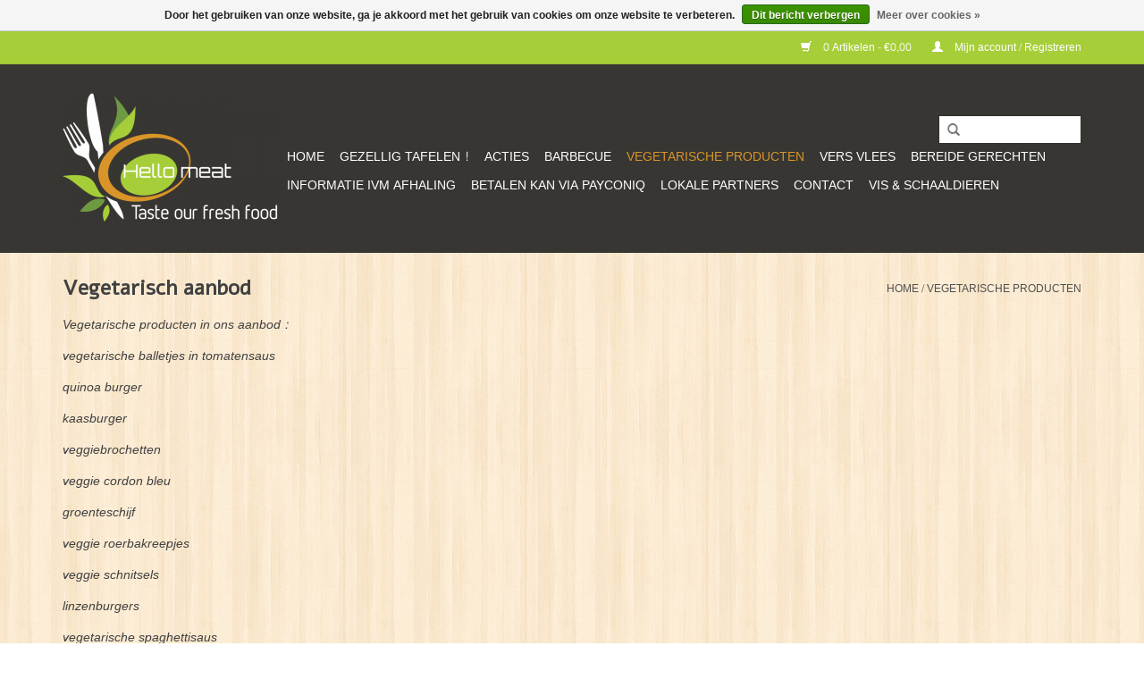

--- FILE ---
content_type: text/html;charset=utf-8
request_url: https://www.hello-meat.be/vegetarische-producten/
body_size: 6149
content:
<!DOCTYPE html>
<html lang="nl">
  <head>
    <meta charset="utf-8"/>
<!-- [START] 'blocks/head.rain' -->
<!--

  (c) 2008-2026 Lightspeed Netherlands B.V.
  http://www.lightspeedhq.com
  Generated: 15-01-2026 @ 12:39:58

-->
<link rel="canonical" href="https://www.hello-meat.be/vegetarische-producten/"/>
<link rel="alternate" href="https://www.hello-meat.be/index.rss" type="application/rss+xml" title="Nieuwe producten"/>
<link href="https://cdn.webshopapp.com/assets/cookielaw.css?2025-02-20" rel="stylesheet" type="text/css"/>
<meta name="robots" content="noodp,noydir"/>
<meta property="og:url" content="https://www.hello-meat.be/vegetarische-producten/?source=facebook"/>
<meta property="og:site_name" content="Hello Meat"/>
<meta property="og:title" content="Vegetarisch aanbod"/>
<meta property="og:description" content="Een waaier van mogelijkheden ! Vraag ernaar via mail of telefonisch"/>
<!--[if lt IE 9]>
<script src="https://cdn.webshopapp.com/assets/html5shiv.js?2025-02-20"></script>
<![endif]-->
<!-- [END] 'blocks/head.rain' -->
    <title>Vegetarisch aanbod - Hello Meat</title>
    <meta name="description" content="Een waaier van mogelijkheden ! Vraag ernaar via mail of telefonisch" />
    <meta name="keywords" content="Vegetarisch, aanbod, Hello Meat, Barbecue, Traiteur, Vers vlees,Vis" />
    <meta http-equiv="X-UA-Compatible" content="IE=edge,chrome=1">
    <meta name="viewport" content="width=device-width, initial-scale=1.0">
    <meta name="apple-mobile-web-app-capable" content="yes">
    <meta name="apple-mobile-web-app-status-bar-style" content="black">
    <meta property="fb:app_id" content="966242223397117"/>


    <link rel="shortcut icon" href="https://cdn.webshopapp.com/shops/216965/themes/18446/assets/favicon.ico?20260103224159" type="image/x-icon" />
    <link href='//fonts.googleapis.com/css?family=Content:400,300,600' rel='stylesheet' type='text/css'>
    <link href='//fonts.googleapis.com/css?family=Alef:400,300,600' rel='stylesheet' type='text/css'>
    <link rel="shortcut icon" href="https://cdn.webshopapp.com/shops/216965/themes/18446/assets/favicon.ico?20260103224159" type="image/x-icon" /> 
    <link rel="stylesheet" href="https://cdn.webshopapp.com/shops/216965/themes/18446/assets/bootstrap.css?20260103224159" />
    <link rel="stylesheet" href="https://cdn.webshopapp.com/shops/216965/themes/18446/assets/style.css?20260103224159" />    
    <link rel="stylesheet" href="https://cdn.webshopapp.com/shops/216965/themes/18446/assets/settings.css?20260103224159" />  
    <link rel="stylesheet" href="https://cdn.webshopapp.com/assets/gui-2-0.css?2025-02-20" />
    <link rel="stylesheet" href="https://cdn.webshopapp.com/assets/gui-responsive-2-0.css?2025-02-20" />   
    <link rel="stylesheet" href="https://cdn.webshopapp.com/shops/216965/themes/18446/assets/custom.css?20260103224159" />
    <script src="https://cdn.webshopapp.com/assets/jquery-1-9-1.js?2025-02-20"></script>
    <script src="https://cdn.webshopapp.com/assets/jquery-ui-1-10-1.js?2025-02-20"></script>
   
    <script type="text/javascript" src="https://cdn.webshopapp.com/shops/216965/themes/18446/assets/global.js?20260103224159"></script>

    <script type="text/javascript" src="https://cdn.webshopapp.com/shops/216965/themes/18446/assets/jcarousel.js?20260103224159"></script>
    <script type="text/javascript" src="https://cdn.webshopapp.com/assets/gui.js?2025-02-20"></script>
    <script type="text/javascript" src="https://cdn.webshopapp.com/assets/gui-responsive-2-0.js?2025-02-20"></script>
        
    <!--[if lt IE 9]>
    <link rel="stylesheet" href="https://cdn.webshopapp.com/shops/216965/themes/18446/assets/style-ie.css?20260103224159" />
    <![endif]-->
  </head>
  <body>  
    <header>
      <div class="topnav">
        <div class="container">
                    <div class="right">
            <a href="https://www.hello-meat.be/cart/" title="Winkelwagen" class="cart"> 
              <span class="glyphicon glyphicon-shopping-cart"></span>
              0 Artikelen - €0,00
            </a>
            <a href="https://www.hello-meat.be/account/" title="Mijn account" class="my-account">
              <span class="glyphicon glyphicon-user"></span>
                            Mijn account / Registreren
                          </a>
          </div>
        </div>
      </div>
      <div class="navigation container">
        <div class="align">
          <ul class="burger">
            <img src="https://cdn.webshopapp.com/shops/216965/themes/18446/assets/hamburger.png?20260103224159" width="32" height="32" alt="Menu">
          </ul>
          <div class="vertical logo">
            <a href="https://www.hello-meat.be/" title="Hello Meat: Barbecue - Traiteur - Vers vlees - Vis">
              <img src="https://cdn.webshopapp.com/shops/216965/themes/18446/assets/logo.png?20230828211751" alt="Hello Meat: Barbecue - Traiteur - Vers vlees - Vis" />
            </a>
          </div>
          <nav class="nonbounce desktop vertical">
            <form action="https://www.hello-meat.be/search/" method="get" id="formSearch">
              <input type="text" name="q" autocomplete="off"  value=""/>
              <span onclick="$('#formSearch').submit();" title="Zoeken" class="glyphicon glyphicon-search"></span>
            </form>            
            <ul>
              <li class="item home ">
                <a class="itemLink" href="https://www.hello-meat.be/">Home</a>
              </li>
                            <li class="item">
                <a class="itemLink" href="https://www.hello-meat.be/gezellig-tafelen/" title="GEZELLIG TAFELEN !">GEZELLIG TAFELEN !</a>
                              </li>
                            <li class="item">
                <a class="itemLink" href="https://www.hello-meat.be/acties/" title="ACTIES">ACTIES</a>
                              </li>
                            <li class="item sub">
                <a class="itemLink" href="https://www.hello-meat.be/barbecue/" title="Barbecue">Barbecue</a>
                                <span class="glyphicon glyphicon-play"></span>
                <ul class="subnav">
                                    <li class="subitem">
                    <a class="subitemLink" href="https://www.hello-meat.be/barbecue/barbecue-pakketten/" title="Barbecue pakketten">Barbecue pakketten</a>
                                      </li>
                                    <li class="subitem">
                    <a class="subitemLink" href="https://www.hello-meat.be/barbecue/stel-zelf-je-barbecue-pakket-samen/" title="Stel zelf je barbecue pakket samen !!!">Stel zelf je barbecue pakket samen !!!</a>
                                        <ul class="subnav">
                                            <li class="subitem">
                        <a class="subitemLink" href="https://www.hello-meat.be/barbecue/stel-zelf-je-barbecue-pakket-samen/aperitieven/" title="Aperitieven !!">Aperitieven !!</a>
                      </li>
                                            <li class="subitem">
                        <a class="subitemLink" href="https://www.hello-meat.be/barbecue/stel-zelf-je-barbecue-pakket-samen/geportioneerd-vlees/" title="Geportioneerd vlees ">Geportioneerd vlees </a>
                      </li>
                                            <li class="subitem">
                        <a class="subitemLink" href="https://www.hello-meat.be/barbecue/stel-zelf-je-barbecue-pakket-samen/geportioneerde-vis/" title="Geportioneerde vis">Geportioneerde vis</a>
                      </li>
                                            <li class="subitem">
                        <a class="subitemLink" href="https://www.hello-meat.be/barbecue/stel-zelf-je-barbecue-pakket-samen/vegetarische-producten/" title="Vegetarische producten">Vegetarische producten</a>
                      </li>
                                            <li class="subitem">
                        <a class="subitemLink" href="https://www.hello-meat.be/barbecue/stel-zelf-je-barbecue-pakket-samen/kleinere-porties/" title="Kleinere porties">Kleinere porties</a>
                      </li>
                                            <li class="subitem">
                        <a class="subitemLink" href="https://www.hello-meat.be/barbecue/stel-zelf-je-barbecue-pakket-samen/saladbar/" title="Saladbar">Saladbar</a>
                      </li>
                                            <li class="subitem">
                        <a class="subitemLink" href="https://www.hello-meat.be/barbecue/stel-zelf-je-barbecue-pakket-samen/sauzen-om-op-te-warmen/" title="Sauzen om op te warmen">Sauzen om op te warmen</a>
                      </li>
                                          </ul>
                                      </li>
                                    <li class="subitem">
                    <a class="subitemLink" href="https://www.hello-meat.be/barbecue/houtskool-briketten/" title="HOUTSKOOL - BRIKETTEN">HOUTSKOOL - BRIKETTEN</a>
                                      </li>
                                  </ul>
                              </li>
                            <li class="item active">
                <a class="itemLink" href="https://www.hello-meat.be/vegetarische-producten/" title="Vegetarische producten">Vegetarische producten</a>
                              </li>
                            <li class="item sub">
                <a class="itemLink" href="https://www.hello-meat.be/vers-vlees/" title="Vers vlees">Vers vlees</a>
                                <span class="glyphicon glyphicon-play"></span>
                <ul class="subnav">
                                    <li class="subitem">
                    <a class="subitemLink" href="https://www.hello-meat.be/vers-vlees/pakketten/" title=" pakketten"> pakketten</a>
                                      </li>
                                    <li class="subitem">
                    <a class="subitemLink" href="https://www.hello-meat.be/vers-vlees/kalfsvlees/" title="Kalfsvlees">Kalfsvlees</a>
                                      </li>
                                    <li class="subitem">
                    <a class="subitemLink" href="https://www.hello-meat.be/vers-vlees/varkensvlees/" title="Varkensvlees">Varkensvlees</a>
                                      </li>
                                    <li class="subitem">
                    <a class="subitemLink" href="https://www.hello-meat.be/vers-vlees/rundsvlees-paardevlees/" title="Rundsvlees - Paardevlees">Rundsvlees - Paardevlees</a>
                                      </li>
                                    <li class="subitem">
                    <a class="subitemLink" href="https://www.hello-meat.be/vers-vlees/gevogelte/" title="Gevogelte">Gevogelte</a>
                                      </li>
                                    <li class="subitem">
                    <a class="subitemLink" href="https://www.hello-meat.be/vers-vlees/gehaktassortiment/" title="Gehaktassortiment">Gehaktassortiment</a>
                                      </li>
                                  </ul>
                              </li>
                            <li class="item">
                <a class="itemLink" href="https://www.hello-meat.be/bereide-gerechten/" title="Bereide gerechten">Bereide gerechten</a>
                              </li>
                            <li class="item">
                <a class="itemLink" href="https://www.hello-meat.be/informatie-ivm-afhaling/" title="Informatie ivm afhaling">Informatie ivm afhaling</a>
                              </li>
                            <li class="item">
                <a class="itemLink" href="https://www.hello-meat.be/betalen-kan-via-payconiq/" title="Betalen kan via Payconiq">Betalen kan via Payconiq</a>
                              </li>
                            <li class="item">
                <a class="itemLink" href="https://www.hello-meat.be/lokale-partners/" title="Lokale partners">Lokale partners</a>
                              </li>
                            <li class="item">
                <a class="itemLink" href="https://www.hello-meat.be/contact/" title="CONTACT">CONTACT</a>
                              </li>
                            <li class="item">
                <a class="itemLink" href="https://www.hello-meat.be/vis-schaaldieren/" title="VIS &amp; SCHAALDIEREN">VIS &amp; SCHAALDIEREN</a>
                              </li>
                                                      </ul>
            <span class="glyphicon glyphicon-remove"></span>  
          </nav>
        </div>
      </div>
    </header>
    
    <div class="wrapper">
      <div class="container content">
                <div class="page-title row">
  <div class="col-sm-6 col-md-6">
    <h1>Vegetarisch aanbod</h1>
  </div>
  <div class="col-sm-6 col-md-6 breadcrumbs text-right">
    <a href="https://www.hello-meat.be/" title="Home">Home</a>
    
        / <a href="https://www.hello-meat.be/vegetarische-producten/">Vegetarische producten</a>
      </div>  
    <div class="clearfix"></div>
  <div class="col-md-12 textcategory">
    <p><em>Vegetarische producten in ons aanbod :</em></p>
<p><em>vegetarische balletjes in tomatensaus</em></p>
<p><em>quinoa burger</em></p>
<p><em>kaasburger</em></p>
<p><em>veggiebrochetten</em></p>
<p><em>veggie cordon bleu</em></p>
<p><em>groenteschijf</em></p>
<p><em>veggie roerbakreepjes</em></p>
<p><em>veggie schnitsels</em></p>
<p><em>linzenburgers</em></p>
<p><em>vegetarische spaghettisaus</em></p>  
  </div>
  </div>
<div class="products row">
  <div class="col-md-2 sidebar">
    <div class="sort">
      <form action="https://www.hello-meat.be/vegetarische-producten/" method="get" id="filter_form">
        <input type="hidden" name="mode" value="grid" id="filter_form_mode" />
        <input type="hidden" name="limit" value="12" id="filter_form_limit" />
        <input type="hidden" name="sort" value="asc" id="filter_form_sort" />
        <input type="hidden" name="max" value="30" id="filter_form_max" />
        <input type="hidden" name="min" value="0" id="filter_form_min" />
        
        <div class="price-filter">
          <div class="sidebar-filter-slider">
            <div id="collection-filter-price"></div>
          </div>
          <div class="price-filter-range clear">
            <div class="min">Min: €<span>0</span></div>
            <div class="max">Max: €<span>30</span></div>
          </div>
        </div>
        
        <select name="sort" onchange="$('#formSortModeLimit').submit();">
                    <option value="default">Standaard</option>
                    <option value="popular">Meest bekeken</option>
                    <option value="newest">Nieuwste producten</option>
                    <option value="lowest">Laagste prijs</option>
                    <option value="highest">Hoogste prijs</option>
                    <option value="asc" selected="selected">Naam oplopend</option>
                    <option value="desc">Naam aflopend</option>
                  </select>        
                      </form>
    </div>
       
     <ul>
            <li class="item">
        <a class="itemLink " href="https://www.hello-meat.be/gezellig-tafelen/" title="GEZELLIG TAFELEN !">GEZELLIG TAFELEN !</a>
              </li>
            <li class="item">
        <a class="itemLink " href="https://www.hello-meat.be/acties/" title="ACTIES">ACTIES</a>
              </li>
            <li class="item">
        <a class="itemLink " href="https://www.hello-meat.be/barbecue/" title="Barbecue">Barbecue</a>
                <ul class="subnav">
                    <li class="subitem">
            <a class="subitemLink " href="https://www.hello-meat.be/barbecue/barbecue-pakketten/" title="Barbecue pakketten">Barbecue pakketten</a>
                      </li>
                    <li class="subitem">
            <a class="subitemLink " href="https://www.hello-meat.be/barbecue/stel-zelf-je-barbecue-pakket-samen/" title="Stel zelf je barbecue pakket samen !!!">Stel zelf je barbecue pakket samen !!!</a>
                        <ul class="subnav">
                            <li class="subitem">
                <a class="subitemLink" href="https://www.hello-meat.be/barbecue/stel-zelf-je-barbecue-pakket-samen/aperitieven/" title="Aperitieven !!">Aperitieven !!</a>
              </li>
                            <li class="subitem">
                <a class="subitemLink" href="https://www.hello-meat.be/barbecue/stel-zelf-je-barbecue-pakket-samen/geportioneerd-vlees/" title="Geportioneerd vlees ">Geportioneerd vlees </a>
              </li>
                            <li class="subitem">
                <a class="subitemLink" href="https://www.hello-meat.be/barbecue/stel-zelf-je-barbecue-pakket-samen/geportioneerde-vis/" title="Geportioneerde vis">Geportioneerde vis</a>
              </li>
                            <li class="subitem">
                <a class="subitemLink" href="https://www.hello-meat.be/barbecue/stel-zelf-je-barbecue-pakket-samen/vegetarische-producten/" title="Vegetarische producten">Vegetarische producten</a>
              </li>
                            <li class="subitem">
                <a class="subitemLink" href="https://www.hello-meat.be/barbecue/stel-zelf-je-barbecue-pakket-samen/kleinere-porties/" title="Kleinere porties">Kleinere porties</a>
              </li>
                            <li class="subitem">
                <a class="subitemLink" href="https://www.hello-meat.be/barbecue/stel-zelf-je-barbecue-pakket-samen/saladbar/" title="Saladbar">Saladbar</a>
              </li>
                            <li class="subitem">
                <a class="subitemLink" href="https://www.hello-meat.be/barbecue/stel-zelf-je-barbecue-pakket-samen/sauzen-om-op-te-warmen/" title="Sauzen om op te warmen">Sauzen om op te warmen</a>
              </li>
                          </ul>
                      </li>
                    <li class="subitem">
            <a class="subitemLink " href="https://www.hello-meat.be/barbecue/houtskool-briketten/" title="HOUTSKOOL - BRIKETTEN">HOUTSKOOL - BRIKETTEN</a>
                      </li>
                  </ul>
              </li>
            <li class="item active">
        <a class="itemLink  active" href="https://www.hello-meat.be/vegetarische-producten/" title="Vegetarische producten">Vegetarische producten</a>
              </li>
            <li class="item">
        <a class="itemLink " href="https://www.hello-meat.be/vers-vlees/" title="Vers vlees">Vers vlees</a>
                <ul class="subnav">
                    <li class="subitem">
            <a class="subitemLink " href="https://www.hello-meat.be/vers-vlees/pakketten/" title=" pakketten"> pakketten</a>
                      </li>
                    <li class="subitem">
            <a class="subitemLink " href="https://www.hello-meat.be/vers-vlees/kalfsvlees/" title="Kalfsvlees">Kalfsvlees</a>
                      </li>
                    <li class="subitem">
            <a class="subitemLink " href="https://www.hello-meat.be/vers-vlees/varkensvlees/" title="Varkensvlees">Varkensvlees</a>
                      </li>
                    <li class="subitem">
            <a class="subitemLink " href="https://www.hello-meat.be/vers-vlees/rundsvlees-paardevlees/" title="Rundsvlees - Paardevlees">Rundsvlees - Paardevlees</a>
                      </li>
                    <li class="subitem">
            <a class="subitemLink " href="https://www.hello-meat.be/vers-vlees/gevogelte/" title="Gevogelte">Gevogelte</a>
                      </li>
                    <li class="subitem">
            <a class="subitemLink " href="https://www.hello-meat.be/vers-vlees/gehaktassortiment/" title="Gehaktassortiment">Gehaktassortiment</a>
                      </li>
                  </ul>
              </li>
            <li class="item">
        <a class="itemLink " href="https://www.hello-meat.be/bereide-gerechten/" title="Bereide gerechten">Bereide gerechten</a>
              </li>
            <li class="item">
        <a class="itemLink " href="https://www.hello-meat.be/informatie-ivm-afhaling/" title="Informatie ivm afhaling">Informatie ivm afhaling</a>
              </li>
            <li class="item">
        <a class="itemLink " href="https://www.hello-meat.be/betalen-kan-via-payconiq/" title="Betalen kan via Payconiq">Betalen kan via Payconiq</a>
              </li>
            <li class="item">
        <a class="itemLink " href="https://www.hello-meat.be/lokale-partners/" title="Lokale partners">Lokale partners</a>
              </li>
            <li class="item">
        <a class="itemLink " href="https://www.hello-meat.be/contact/" title="CONTACT">CONTACT</a>
              </li>
            <li class="item">
        <a class="itemLink " href="https://www.hello-meat.be/vis-schaaldieren/" title="VIS &amp; SCHAALDIEREN">VIS &amp; SCHAALDIEREN</a>
              </li>
          </ul>
      </div>
  <div class="col-sm-12 col-md-10">
        <div class="product col-xs-6 col-sm-3 col-md-3">
  <div class="image-wrap">
    <a href="https://www.hello-meat.be/vegetarische-burger.html" title="Quinoaburger VEGAN">
      
           
                  <img src="https://cdn.webshopapp.com/shops/216965/files/325548367/262x276x1/quinoaburger-vegan.jpg" width="262" height="276" alt="Quinoaburger VEGAN" title="Quinoaburger VEGAN" />
                </a>
    
    <div class="description text-center">
      <a href="https://www.hello-meat.be/vegetarische-burger.html" title="Quinoaburger VEGAN">
                <div class="text">
                    Vegetarische Burger met quinoa
                  </div>
      </a>
      <a href="https://www.hello-meat.be/cart/add/91095947/" class="cart">Toevoegen aan winkelwagen</a>
    </div>
  </div>
  
  <div class="info">
    <a href="https://www.hello-meat.be/vegetarische-burger.html" title="Quinoaburger VEGAN" class="title">
        Quinoaburger VEGAN     </a>
    
    <div class="left">      
      
    
    €1,70
          
   </div>
      <br /><span style="font-size: 0.8em;">Stukprijs : €1,70 / Stuk</span>
       
   
     </div>
</div>

        <div class="product col-xs-6 col-sm-3 col-md-3">
  <div class="image-wrap">
    <a href="https://www.hello-meat.be/vegetarische-worst.html" title="Sensational vegetarische worst">
      
           
                  <img src="https://cdn.webshopapp.com/shops/216965/files/325547965/262x276x1/sensational-vegetarische-worst.jpg" width="262" height="276" alt="Sensational vegetarische worst" title="Sensational vegetarische worst" />
                </a>
    
    <div class="description text-center">
      <a href="https://www.hello-meat.be/vegetarische-worst.html" title="Sensational vegetarische worst">
                <div class="text">
                    Vegetarische Worst<br />
VEGAN
                  </div>
      </a>
      <a href="https://www.hello-meat.be/cart/add/91096385/" class="cart">Toevoegen aan winkelwagen</a>
    </div>
  </div>
  
  <div class="info">
    <a href="https://www.hello-meat.be/vegetarische-worst.html" title="Sensational vegetarische worst" class="title">
        Sensational vegetarische worst     </a>
    
    <div class="left">      
      
    
    €1,80
          
   </div>
      <br /><span style="font-size: 0.8em;">Stukprijs : €1,80 / Stuk</span>
       
   
     </div>
</div>

<div class="clearfix visible-xs"></div>
        <div class="product col-xs-6 col-sm-3 col-md-3">
  <div class="image-wrap">
    <a href="https://www.hello-meat.be/vegetarische-balletjesspies-copy-157163439.html" title="Shaslick vegetarische spies">
      
           
                  <img src="https://cdn.webshopapp.com/shops/216965/files/474912979/262x276x1/shaslick-vegetarische-spies.jpg" width="262" height="276" alt="Shaslick vegetarische spies" title="Shaslick vegetarische spies" />
                </a>
    
    <div class="description text-center">
      <a href="https://www.hello-meat.be/vegetarische-balletjesspies-copy-157163439.html" title="Shaslick vegetarische spies">
                <div class="text">
                    Spies met vegetarische blokjes en paprika en uien
                  </div>
      </a>
      <a href="https://www.hello-meat.be/cart/add/312198102/" class="cart">Toevoegen aan winkelwagen</a>
    </div>
  </div>
  
  <div class="info">
    <a href="https://www.hello-meat.be/vegetarische-balletjesspies-copy-157163439.html" title="Shaslick vegetarische spies" class="title">
        Shaslick vegetarische spies     </a>
    
    <div class="left">      
      
    
    €2,70
          
   </div>
      <br /><span style="font-size: 0.8em;">Stukprijs : €2,70 / Stuk</span>
       
   
     </div>
</div>

        <div class="product col-xs-6 col-sm-3 col-md-3">
  <div class="image-wrap">
    <a href="https://www.hello-meat.be/balletjes-in-tomatensaus-copy-107673373.html" title="Vegetarische balletjes in tomatensaus">
      
           
                  <img src="https://cdn.webshopapp.com/shops/216965/files/319893501/262x276x1/vegetarische-balletjes-in-tomatensaus.jpg" width="262" height="276" alt="Vegetarische balletjes in tomatensaus" title="Vegetarische balletjes in tomatensaus" />
                </a>
    
    <div class="description text-center">
      <a href="https://www.hello-meat.be/balletjes-in-tomatensaus-copy-107673373.html" title="Vegetarische balletjes in tomatensaus">
                <div class="text">
                    Vegetarische balletjes in tomatensaus<br />
per 1kg of 500g
                  </div>
      </a>
      <a href="https://www.hello-meat.be/cart/add/218206726/" class="cart">Toevoegen aan winkelwagen</a>
    </div>
  </div>
  
  <div class="info">
    <a href="https://www.hello-meat.be/balletjes-in-tomatensaus-copy-107673373.html" title="Vegetarische balletjes in tomatensaus" class="title">
        Vegetarische balletjes in tomatensaus     </a>
    
    <div class="left">      
      
    
    €14,50
          
   </div>
      <br /><span style="font-size: 0.8em;">Stukprijs : €14,50 / Stuk</span>
       
   
     </div>
</div>

<div class="clearfix"></div>
        <div class="product col-xs-6 col-sm-3 col-md-3">
  <div class="image-wrap">
    <a href="https://www.hello-meat.be/vegetarische-balletjesspies.html" title="Vegetarische Balletjesspies">
      
           
                  <img src="https://cdn.webshopapp.com/shops/216965/files/113875421/262x276x1/vegetarische-balletjesspies.jpg" width="262" height="276" alt="Vegetarische Balletjesspies" title="Vegetarische Balletjesspies" />
                </a>
    
    <div class="description text-center">
      <a href="https://www.hello-meat.be/vegetarische-balletjesspies.html" title="Vegetarische Balletjesspies">
                <div class="text">
                    Vegetarische Balletjesspies
                  </div>
      </a>
      <a href="https://www.hello-meat.be/cart/add/91096166/" class="cart">Toevoegen aan winkelwagen</a>
    </div>
  </div>
  
  <div class="info">
    <a href="https://www.hello-meat.be/vegetarische-balletjesspies.html" title="Vegetarische Balletjesspies" class="title">
        Vegetarische Balletjesspies     </a>
    
    <div class="left">      
      
    
    €1,70
          
   </div>
      <br /><span style="font-size: 0.8em;">Stukprijs : €1,70 / Stuk</span>
       
   
     </div>
</div>

        <div class="product col-xs-6 col-sm-3 col-md-3">
  <div class="image-wrap">
    <a href="https://www.hello-meat.be/vegetarische-spaghettisaus.html" title="Vegetarische spaghettisaus">
      
           
                  <img src="https://cdn.webshopapp.com/shops/216965/files/119598830/262x276x1/vegetarische-spaghettisaus.jpg" width="262" height="276" alt="Vegetarische spaghettisaus" title="Vegetarische spaghettisaus" />
                </a>
    
    <div class="description text-center">
      <a href="https://www.hello-meat.be/vegetarische-spaghettisaus.html" title="Vegetarische spaghettisaus">
                <div class="text">
                    Vegetarische spaghettisaus - met groenten en sojagehakt<br />
per 1L of 1/2L
                  </div>
      </a>
      <a href="https://www.hello-meat.be/cart/add/95076767/" class="cart">Toevoegen aan winkelwagen</a>
    </div>
  </div>
  
  <div class="info">
    <a href="https://www.hello-meat.be/vegetarische-spaghettisaus.html" title="Vegetarische spaghettisaus" class="title">
        Vegetarische spaghettisaus     </a>
    
    <div class="left">      
      
    
    €14,00
          
   </div>
      <br /><span style="font-size: 0.8em;">Stukprijs : €14,00 / Liter</span>
       
   
     </div>
</div>

<div class="clearfix visible-xs"></div>
        <div class="product col-xs-6 col-sm-3 col-md-3">
  <div class="image-wrap">
    <a href="https://www.hello-meat.be/sint-jacobsschelp-royal.html" title="Vegetarische vol-au-vent">
      
           
                  <img src="https://cdn.webshopapp.com/shops/216965/files/391801662/262x276x1/vegetarische-vol-au-vent.jpg" width="262" height="276" alt="Vegetarische vol-au-vent" title="Vegetarische vol-au-vent" />
                </a>
    
    <div class="description text-center">
      <a href="https://www.hello-meat.be/sint-jacobsschelp-royal.html" title="Vegetarische vol-au-vent">
                <div class="text">
                    Vegetarische filetstukjes, balletjes in een veloutésaus met champignons
                  </div>
      </a>
      <a href="https://www.hello-meat.be/cart/add/163463645/" class="cart">Toevoegen aan winkelwagen</a>
    </div>
  </div>
  
  <div class="info">
    <a href="https://www.hello-meat.be/sint-jacobsschelp-royal.html" title="Vegetarische vol-au-vent" class="title">
        Vegetarische vol-au-vent     </a>
    
    <div class="left">      
      
    
    €16,00
          
   </div>
      <br /><span style="font-size: 0.8em;">Stukprijs : €16,00 / Kilogram</span>
       
   
     </div>
</div>

        <div class="product col-xs-6 col-sm-3 col-md-3">
  <div class="image-wrap">
    <a href="https://www.hello-meat.be/hamburgerpakket-copy.html" title="VEGGIE burgerpakket">
      
           
                  <img src="https://cdn.webshopapp.com/shops/216965/files/435695423/262x276x1/veggie-burgerpakket.jpg" width="262" height="276" alt="VEGGIE burgerpakket" title="VEGGIE burgerpakket" />
                </a>
    
    <div class="description text-center">
      <a href="https://www.hello-meat.be/hamburgerpakket-copy.html" title="VEGGIE burgerpakket">
                <div class="text">
                    Quinoa-falafal burger<br />
 broodje<br />
smeltkaas<br />
groenten<br />
hamburgersaus
                  </div>
      </a>
      <a href="https://www.hello-meat.be/cart/add/287476936/" class="cart">Toevoegen aan winkelwagen</a>
    </div>
  </div>
  
  <div class="info">
    <a href="https://www.hello-meat.be/hamburgerpakket-copy.html" title="VEGGIE burgerpakket" class="title">
        VEGGIE burgerpakket     </a>
    
    <div class="left">      
      
    
    €7,50
          
   </div>
      <br /><span style="font-size: 0.8em;">Stukprijs : €7,50 / Stuk</span>
       
   
     </div>
</div>

<div class="clearfix"></div>
        <div class="product col-xs-6 col-sm-3 col-md-3">
  <div class="image-wrap">
    <a href="https://www.hello-meat.be/luxe-burger-pakket-pp-copy.html" title="VEGGIE Luxe burger pakket - (€ p.p.)">
      
           
                  <img src="https://cdn.webshopapp.com/shops/216965/files/388756379/262x276x1/veggie-luxe-burger-pakket-pp.jpg" width="262" height="276" alt="VEGGIE Luxe burger pakket - (€ p.p.)" title="VEGGIE Luxe burger pakket - (€ p.p.)" />
                </a>
    
    <div class="description text-center">
      <a href="https://www.hello-meat.be/luxe-burger-pakket-pp-copy.html" title="VEGGIE Luxe burger pakket - (€ p.p.)">
                <div class="text">
                    Per persoon :<br />
2 vegetarische burgers, kaas,  groenten, hamburgersaus, wedges en burgerbroodje
                  </div>
      </a>
      <a href="https://www.hello-meat.be/cart/add/256110164/" class="cart">Toevoegen aan winkelwagen</a>
    </div>
  </div>
  
  <div class="info">
    <a href="https://www.hello-meat.be/luxe-burger-pakket-pp-copy.html" title="VEGGIE Luxe burger pakket - (€ p.p.)" class="title">
        VEGGIE Luxe burger pakket - (€ p.p.)     </a>
    
    <div class="left">      
      
    
    €12,00
          
   </div>
      <br /><span style="font-size: 0.8em;">Stukprijs : €12,00 / </span>
       
   
     </div>
</div>

        <div class="product col-xs-6 col-sm-3 col-md-3">
  <div class="image-wrap">
    <a href="https://www.hello-meat.be/fitpakket-27-28-6-copy.html" title="VEGGIE PAKKET  29 &amp; 30/08">
      
           
                  <img src="https://cdn.webshopapp.com/shops/216965/files/482114599/262x276x1/veggie-pakket-29-30-08.jpg" width="262" height="276" alt="VEGGIE PAKKET  29 &amp; 30/08" title="VEGGIE PAKKET  29 &amp; 30/08" />
                </a>
    
    <div class="description text-center">
      <a href="https://www.hello-meat.be/fitpakket-27-28-6-copy.html" title="VEGGIE PAKKET  29 &amp; 30/08">
                <div class="text">
                    2 x Quinoaburger<br />
2 x worst<br />
2 x balletjesspies<br />
400g veggiereepjes gekruid<br />
600g spaghettisaus<br />
<br />
BESTELLEN TOT DONDERDAG 28/08/2025 18u
                  </div>
      </a>
      <a href="https://www.hello-meat.be/cart/add/315867568/" class="cart">Toevoegen aan winkelwagen</a>
    </div>
  </div>
  
  <div class="info">
    <a href="https://www.hello-meat.be/fitpakket-27-28-6-copy.html" title="VEGGIE PAKKET  29 &amp; 30/08" class="title">
        VEGGIE PAKKET  29 &amp; 30/08     </a>
    
    <div class="left">      
      
    
    €30,00
          
   </div>
      <br /><span style="font-size: 0.8em;">Stukprijs : €30,00 / </span>
       
   
     </div>
</div>

<div class="clearfix visible-xs"></div>
     
      
  </div>
</div>



<script type="text/javascript">
  $(function(){
    $('#filter_form input, #filter_form select').change(function(){
      $(this).closest('form').submit();
    });
    
    $("#collection-filter-price").slider({
      range: true,
      min: 0,
      max: 30,
      values: [0, 30],
      step: 1,
      slide: function( event, ui){
    $('.sidebar-filter-range .min span').html(ui.values[0]);
    $('.sidebar-filter-range .max span').html(ui.values[1]);
    
    $('#filter_form_min').val(ui.values[0]);
    $('#filter_form_max').val(ui.values[1]);
  },
    stop: function(event, ui){
    $('#filter_form').submit();
  }
    });
  });
</script>      </div>
      
      <footer>
        <hr class="full-width" />
        <div class="container">
          <div class="social row">
                        <div class="newsletter col-xs-12 col-sm-7 col-md-7">
              <span class="title">Meld je aan voor onze nieuwsbrief:</span>
              <form id="formNewsletter" action="https://www.hello-meat.be/account/newsletter/" method="post">
                <input type="hidden" name="key" value="ac16cd6d0a62ece49e754155478c4ae6" />
                <input type="text" name="email" id="formNewsletterEmail" value="" placeholder="E-mail"/>
                <a class="btn glyphicon glyphicon-send" href="#" onclick="$('#formNewsletter').submit(); return false;" title="Abonneer" ><span>Abonneer</span></a>
              </form>
            </div>
                            <div class="social-media col-xs-12 col-md-12  col-sm-5 col-md-5 text-right">
              <a href="https://www.facebook.com/Hello-Meat-1800185566868064/" class="social-icon facebook" target="_blank"></a>                                                                                                  
            </div>
                      </div>
          <hr class="full-width" />
          <div class="links row">
            <div class="col-xs-12 col-sm-3 col-md-3">
                <label class="collapse" for="_1">
                  <strong>Klantenservice</strong>
                  <span class="glyphicon glyphicon-chevron-down hidden-sm hidden-md hidden-lg"></span></label>
                    <input class="collapse_input hidden-md hidden-lg hidden-sm" id="_1" type="checkbox">
                    <div class="list">
  
                  <ul class="no-underline no-list-style">
                                                <li><a href="https://www.hello-meat.be/service/about/" title="Over Hello Meat" >Over Hello Meat</a>
                        </li>
                                                <li><a href="https://www.hello-meat.be/service/general-terms-conditions/" title="Algemene voorwaarden" >Algemene voorwaarden</a>
                        </li>
                                                <li><a href="https://www.hello-meat.be/service/disclaimer/" title="Disclaimer" >Disclaimer</a>
                        </li>
                                                <li><a href="https://www.hello-meat.be/service/privacy-policy/" title="Privacy policy" >Privacy policy</a>
                        </li>
                                                <li><a href="https://www.hello-meat.be/service/payment-methods/" title="Betaalmethoden" >Betaalmethoden</a>
                        </li>
                                                <li><a href="https://www.hello-meat.be/service/shipping-returns/" title="Afhalingen" >Afhalingen</a>
                        </li>
                                            </ul>
                  </div> 
             
            </div>     
       
            
            <div class="col-xs-12 col-sm-3 col-md-3">
          <label class="collapse" for="_2">
                  <strong>Producten</strong>
                  <span class="glyphicon glyphicon-chevron-down hidden-sm hidden-md hidden-lg"></span></label>
                    <input class="collapse_input hidden-md hidden-lg hidden-sm" id="_2" type="checkbox">
                    <div class="list">
              <ul>
                <li><a href="https://www.hello-meat.be/collection/" title="Alle producten">Alle producten</a></li>
                <li><a href="https://www.hello-meat.be/collection/?sort=newest" title="Nieuwe producten">Nieuwe producten</a></li>
                <li><a href="https://www.hello-meat.be/collection/offers/" title="Aanbiedingen">Aanbiedingen</a></li>
                                <li><a href="https://www.hello-meat.be/tags/" title="Tags">Tags</a></li>                <li><a href="https://www.hello-meat.be/index.rss" title="RSS-feed">RSS-feed</a></li>
              </ul>
            </div>
            </div>
            
            <div class="col-xs-12 col-sm-3 col-md-3">
              <label class="collapse" for="_3">
                  <strong>
                                Mijn account
                              </strong>
                  <span class="glyphicon glyphicon-chevron-down hidden-sm hidden-md hidden-lg"></span></label>
                    <input class="collapse_input hidden-md hidden-lg hidden-sm" id="_3" type="checkbox">
                    <div class="list">
            
           
              <ul>
                                <li><a href="https://www.hello-meat.be/account/" title="Registreren">Registreren</a></li>
                                <li><a href="https://www.hello-meat.be/account/orders/" title="Mijn bestellingen">Mijn bestellingen</a></li>
                                <li><a href="https://www.hello-meat.be/account/wishlist/" title="Mijn verlanglijst">Mijn verlanglijst</a></li>
                              </ul>
            </div>
            </div>
            <div class="col-xs-12 col-sm-3 col-md-3">
                 <label class="collapse" for="_4">
                  <strong>Hello Meat </strong>
                  <span class="glyphicon glyphicon-chevron-down hidden-sm hidden-md hidden-lg"></span></label>
                    <input class="collapse_input hidden-md hidden-lg hidden-sm" id="_4" type="checkbox">
                    <div class="list">
              
              
              
              <span class="contact-description">Uw partner voor  Barbecue, traiteurdienst en vers vlees</span>                            <div class="contact">
                <span class="glyphicon glyphicon-earphone"></span>
                0475 37 13 40
              </div>
                                          <div class="contact">
                <span class="glyphicon glyphicon-envelope"></span>
                <a href="/cdn-cgi/l/email-protection#90f9fef6ffd0f8f5fcfcffbdfdf5f1e4bef2f5" title="Email"><span class="__cf_email__" data-cfemail="91f8fff7fed1f9f4fdfdfebcfcf4f0e5bff3f4">[email&#160;protected]</span></a>
              </div>
                            </div>
              
                                                      </div>
          </div>
          <hr class="full-width" />
        </div>
        <div class="copyright-payment">
          <div class="container">
            <div class="row">
              <div class="copyright col-md-6">
                © Copyright 2026 Hello Meat 
                                - Powered by
                                <a href="https://www.lightspeedhq.be/" title="Lightspeed" target="_blank">Lightspeed</a>
                                                              </div>
              <div class="payments col-md-6 text-right">
                                <a href="https://www.hello-meat.be/service/payment-methods/" title="Betaalmethoden">
                  <img src="https://cdn.webshopapp.com/assets/icon-payment-mistercash.png?2025-02-20" alt="Bancontact" />
                </a>
                                <a href="https://www.hello-meat.be/service/payment-methods/" title="Betaalmethoden">
                  <img src="https://cdn.webshopapp.com/assets/icon-payment-belfius.png?2025-02-20" alt="Belfius" />
                </a>
                                <a href="https://www.hello-meat.be/service/payment-methods/" title="Betaalmethoden">
                  <img src="https://cdn.webshopapp.com/assets/icon-payment-kbc.png?2025-02-20" alt="KBC" />
                </a>
                                <a href="https://www.hello-meat.be/service/payment-methods/" title="Betaalmethoden">
                  <img src="https://cdn.webshopapp.com/assets/icon-payment-mastercard.png?2025-02-20" alt="MasterCard" />
                </a>
                                <a href="https://www.hello-meat.be/service/payment-methods/" title="Betaalmethoden">
                  <img src="https://cdn.webshopapp.com/assets/icon-payment-visa.png?2025-02-20" alt="Visa" />
                </a>
                              </div>
            </div>
          </div>
        </div>
      </footer>
    </div>
    <!-- [START] 'blocks/body.rain' -->
<script data-cfasync="false" src="/cdn-cgi/scripts/5c5dd728/cloudflare-static/email-decode.min.js"></script><script>
(function () {
  var s = document.createElement('script');
  s.type = 'text/javascript';
  s.async = true;
  s.src = 'https://www.hello-meat.be/services/stats/pageview.js';
  ( document.getElementsByTagName('head')[0] || document.getElementsByTagName('body')[0] ).appendChild(s);
})();
</script>
  <div class="wsa-cookielaw">
      Door het gebruiken van onze website, ga je akkoord met het gebruik van cookies om onze website te verbeteren.
    <a href="https://www.hello-meat.be/cookielaw/optIn/" class="wsa-cookielaw-button wsa-cookielaw-button-green" rel="nofollow" title="Dit bericht verbergen">Dit bericht verbergen</a>
    <a href="https://www.hello-meat.be/service/privacy-policy/" class="wsa-cookielaw-link" rel="nofollow" title="Meer over cookies">Meer over cookies &raquo;</a>
  </div>
<!-- [END] 'blocks/body.rain' -->
  </body>

</html>

--- FILE ---
content_type: text/javascript;charset=utf-8
request_url: https://www.hello-meat.be/services/stats/pageview.js
body_size: -412
content:
// SEOshop 15-01-2026 12:40:00